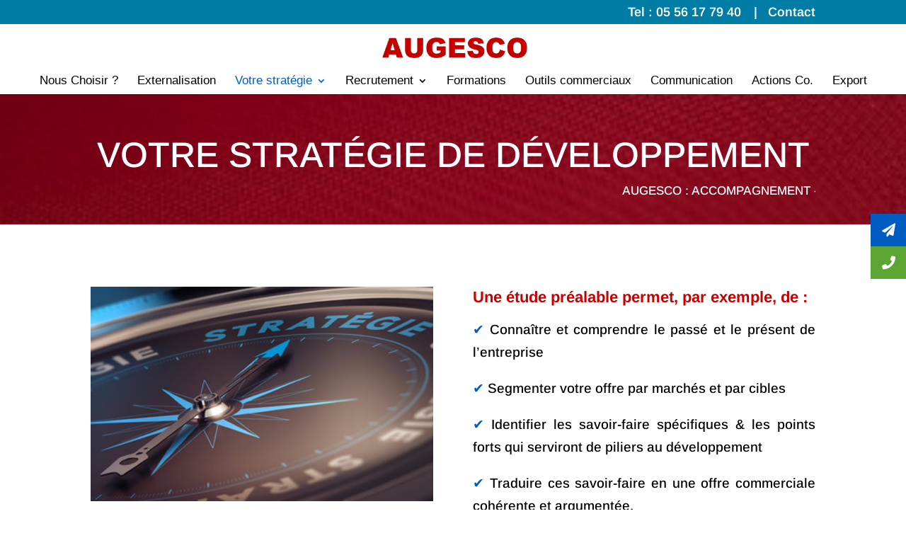

--- FILE ---
content_type: text/css
request_url: https://augesco.fr/wp-content/et-cache/global/et-divi-customizer-global.min.css?ver=1768633069
body_size: 2384
content:
body,.et_pb_column_1_2 .et_quote_content blockquote cite,.et_pb_column_1_2 .et_link_content a.et_link_main_url,.et_pb_column_1_3 .et_quote_content blockquote cite,.et_pb_column_3_8 .et_quote_content blockquote cite,.et_pb_column_1_4 .et_quote_content blockquote cite,.et_pb_blog_grid .et_quote_content blockquote cite,.et_pb_column_1_3 .et_link_content a.et_link_main_url,.et_pb_column_3_8 .et_link_content a.et_link_main_url,.et_pb_column_1_4 .et_link_content a.et_link_main_url,.et_pb_blog_grid .et_link_content a.et_link_main_url,body .et_pb_bg_layout_light .et_pb_post p,body .et_pb_bg_layout_dark .et_pb_post p{font-size:19px}.et_pb_slide_content,.et_pb_best_value{font-size:21px}body{color:#000000}#et_search_icon:hover,.mobile_menu_bar:before,.mobile_menu_bar:after,.et_toggle_slide_menu:after,.et-social-icon a:hover,.et_pb_sum,.et_pb_pricing li a,.et_pb_pricing_table_button,.et_overlay:before,.entry-summary p.price ins,.et_pb_member_social_links a:hover,.et_pb_widget li a:hover,.et_pb_filterable_portfolio .et_pb_portfolio_filters li a.active,.et_pb_filterable_portfolio .et_pb_portofolio_pagination ul li a.active,.et_pb_gallery .et_pb_gallery_pagination ul li a.active,.wp-pagenavi span.current,.wp-pagenavi a:hover,.nav-single a,.tagged_as a,.posted_in a{color:#dd3333}.et_pb_contact_submit,.et_password_protected_form .et_submit_button,.et_pb_bg_layout_light .et_pb_newsletter_button,.comment-reply-link,.form-submit .et_pb_button,.et_pb_bg_layout_light .et_pb_promo_button,.et_pb_bg_layout_light .et_pb_more_button,.et_pb_contact p input[type="checkbox"]:checked+label i:before,.et_pb_bg_layout_light.et_pb_module.et_pb_button{color:#dd3333}.footer-widget h4{color:#dd3333}.et-search-form,.nav li ul,.et_mobile_menu,.footer-widget li:before,.et_pb_pricing li:before,blockquote{border-color:#dd3333}.et_pb_counter_amount,.et_pb_featured_table .et_pb_pricing_heading,.et_quote_content,.et_link_content,.et_audio_content,.et_pb_post_slider.et_pb_bg_layout_dark,.et_slide_in_menu_container,.et_pb_contact p input[type="radio"]:checked+label i:before{background-color:#dd3333}.container,.et_pb_row,.et_pb_slider .et_pb_container,.et_pb_fullwidth_section .et_pb_title_container,.et_pb_fullwidth_section .et_pb_title_featured_container,.et_pb_fullwidth_header:not(.et_pb_fullscreen) .et_pb_fullwidth_header_container{max-width:1194px}.et_boxed_layout #page-container,.et_boxed_layout.et_non_fixed_nav.et_transparent_nav #page-container #top-header,.et_boxed_layout.et_non_fixed_nav.et_transparent_nav #page-container #main-header,.et_fixed_nav.et_boxed_layout #page-container #top-header,.et_fixed_nav.et_boxed_layout #page-container #main-header,.et_boxed_layout #page-container .container,.et_boxed_layout #page-container .et_pb_row{max-width:1354px}a{color:#dd3333}#top-header,#et-secondary-nav li ul{background-color:#84061c}.et_header_style_centered .mobile_nav .select_page,.et_header_style_split .mobile_nav .select_page,.et_nav_text_color_light #top-menu>li>a,.et_nav_text_color_dark #top-menu>li>a,#top-menu a,.et_mobile_menu li a,.et_nav_text_color_light .et_mobile_menu li a,.et_nav_text_color_dark .et_mobile_menu li a,#et_search_icon:before,.et_search_form_container input,span.et_close_search_field:after,#et-top-navigation .et-cart-info{color:#000000}.et_search_form_container input::-moz-placeholder{color:#000000}.et_search_form_container input::-webkit-input-placeholder{color:#000000}.et_search_form_container input:-ms-input-placeholder{color:#000000}#top-menu li a{font-size:17px}body.et_vertical_nav .container.et_search_form_container .et-search-form input{font-size:17px!important}#top-menu li.current-menu-ancestor>a,#top-menu li.current-menu-item>a,#top-menu li.current_page_item>a{color:#005cc1}#main-footer .footer-widget h4,#main-footer .widget_block h1,#main-footer .widget_block h2,#main-footer .widget_block h3,#main-footer .widget_block h4,#main-footer .widget_block h5,#main-footer .widget_block h6{color:#dd3333}.footer-widget li:before{border-color:#dd3333}#footer-widgets .footer-widget li:before{top:13.15px}#footer-info,#footer-info a{color:#c9c9c9}#footer-info{font-size:15px}@media only screen and (min-width:981px){.et_header_style_left #et-top-navigation,.et_header_style_split #et-top-navigation{padding:34px 0 0 0}.et_header_style_left #et-top-navigation nav>ul>li>a,.et_header_style_split #et-top-navigation nav>ul>li>a{padding-bottom:34px}.et_header_style_split .centered-inline-logo-wrap{width:67px;margin:-67px 0}.et_header_style_split .centered-inline-logo-wrap #logo{max-height:67px}.et_pb_svg_logo.et_header_style_split .centered-inline-logo-wrap #logo{height:67px}.et_header_style_centered #top-menu>li>a{padding-bottom:12px}.et_header_style_slide #et-top-navigation,.et_header_style_fullscreen #et-top-navigation{padding:25px 0 25px 0!important}.et_header_style_centered #main-header .logo_container{height:67px}.et_header_style_centered #logo{max-height:42%}.et_pb_svg_logo.et_header_style_centered #logo{height:42%}.et_header_style_centered.et_hide_primary_logo #main-header:not(.et-fixed-header) .logo_container,.et_header_style_centered.et_hide_fixed_logo #main-header.et-fixed-header .logo_container{height:12.06px}.et-fixed-header#top-header,.et-fixed-header#top-header #et-secondary-nav li ul{background-color:#84061c}.et-fixed-header #top-menu a,.et-fixed-header #et_search_icon:before,.et-fixed-header #et_top_search .et-search-form input,.et-fixed-header .et_search_form_container input,.et-fixed-header .et_close_search_field:after,.et-fixed-header #et-top-navigation .et-cart-info{color:#dd3333!important}.et-fixed-header .et_search_form_container input::-moz-placeholder{color:#dd3333!important}.et-fixed-header .et_search_form_container input::-webkit-input-placeholder{color:#dd3333!important}.et-fixed-header .et_search_form_container input:-ms-input-placeholder{color:#dd3333!important}.et-fixed-header #top-menu li.current-menu-ancestor>a,.et-fixed-header #top-menu li.current-menu-item>a,.et-fixed-header #top-menu li.current_page_item>a{color:#005cc1!important}}@media only screen and (min-width:1492px){.et_pb_row{padding:29px 0}.et_pb_section{padding:59px 0}.single.et_pb_pagebuilder_layout.et_full_width_page .et_post_meta_wrapper{padding-top:89px}.et_pb_fullwidth_section{padding:0}}	body,input,textarea,select{font-family:'Arimo',Helvetica,Arial,Lucida,sans-serif}#main-header,#et-top-navigation{font-family:'Droid Sans',sans-serif}#top-header{background-color:#007da5}#et-secondary-menu>ul>li a{display:block;padding-bottom:0.75em;font-size:18px}#top-menu li{font-size:14px;font-weight:200}#top-menu li li{margin:0;padding:0 0px;text-align:left}#et-secondary-menu{float:right;padding-top:2px;height:25px}p{padding-bottom:1em;text-align:justify}.et_pb_text li{margin-top:12px}h1{font-size:50px}h2{font-size:26px;color:#007da5;font-weight:bold;margin-bottom:15px;text-transform:uppercase}h3{padding-bottom:10px;color:#c90000;font-weight:500;line-height:1em;font-weight:bold;margin-top:20px;margin-bottom:5px;line-height:30px}h4{font-size:19px;line-height:23px;font-weight:bold}.wp-caption{max-width:96%;margin-bottom:10px;padding:8px;padding-top:4px;border:1px solid #ddd;background-color:#fefefe;text-align:center;border-radius:1% 1% 1% 1% / 1% 1% 1% 1%;box-shadow:3px 3px 8px rgba(0,0,0,0.4)}#ssb-container{position:fixed;top:42%}.et_pb_toggle_close{padding:20px;background-color:#c50000}.et_pb_toggle{border:1px solid #333}.et_pb_toggle_close h5.et_pb_toggle_title{color:#fff}.et_pb_toggle_title:before{position:absolute;top:50%;right:0;margin-top:-0.5em;color:#ccc;font-size:16px;content:"\e050"}.et_pb_toggle_close h5.et_pb_toggle_title{color:#fff;font-weight:bold}.et_pb_toggle_open h5.et_pb_toggle_title{color:#333;font-weight:bolder}.strongred strong{color:#b70000}.texteHome h2{color:#333;font-family:'Ubuntu',sans-serif}.imghome img{max-width:100%;height:auto;position:relative;box-shadow:0px 5px 9px rgba(0,0,0,0.25),0 0 29px rgba(0,0,0,0.1) inset;border-radius:2% 2% 2% 2% / 2% 2% 2% 2%}.bpo h3{margin-top:0px}a.bigblue{color:#fefefe!important;background:#88bdff;background:-moz-linear-gradient(top,#88bdff 0%,#60a7ff 100%);background:-webkit-gradient(linear,left top,left bottom,color-stop(0%,#88bdff),color-stop(100%,#60a7ff));background:-webkit-linear-gradient(top,#88bdff 0%,#60a7ff 100%);background:-o-linear-gradient(top,#3c98e5 0%,#3b5f99100%);background:-ms-linear-gradient(top,#3c98e5 0%,#3b5f99 100%);background:linear-gradient(to bottom,#3c98e5 0%,#3b5f99 100%);border:1px solid #3e8ff4}.et_pb_text li{margin-top:12px;text-align:justify}div#nomelange{background:aliceblue;padding:20px;width:100%;max-width:100%;padding-right:30px;padding-left:30px;box-shadow:3px 3px 8px rgba(0,0,0,0.4)}.prospa{background:#007da5;padding:20px;-webkit-border-radius:5px;-moz-border-radius:5px;border-radius:5px}.prospa h4{font-size:23px;line-height:23px;font-weight:bold;color:#fff}.prospa li{color:#fff}

--- FILE ---
content_type: text/plain
request_url: https://www.google-analytics.com/j/collect?v=1&_v=j102&a=1042126351&t=pageview&_s=1&dl=https%3A%2F%2Faugesco.fr%2Fvotre-strategie-de-developpement%2F&ul=en-us%40posix&dt=Votre%20strat%C3%A9gie%20de%20d%C3%A9veloppement%20%7C%20Augesco&sr=1280x720&vp=1280x720&_u=IEBAAEABAAAAACAAI~&jid=474134160&gjid=638732808&cid=1540420136.1769903588&tid=UA-98810761-1&_gid=1646205854.1769903588&_r=1&_slc=1&z=311049950
body_size: -449
content:
2,cG-508EVLLFP1